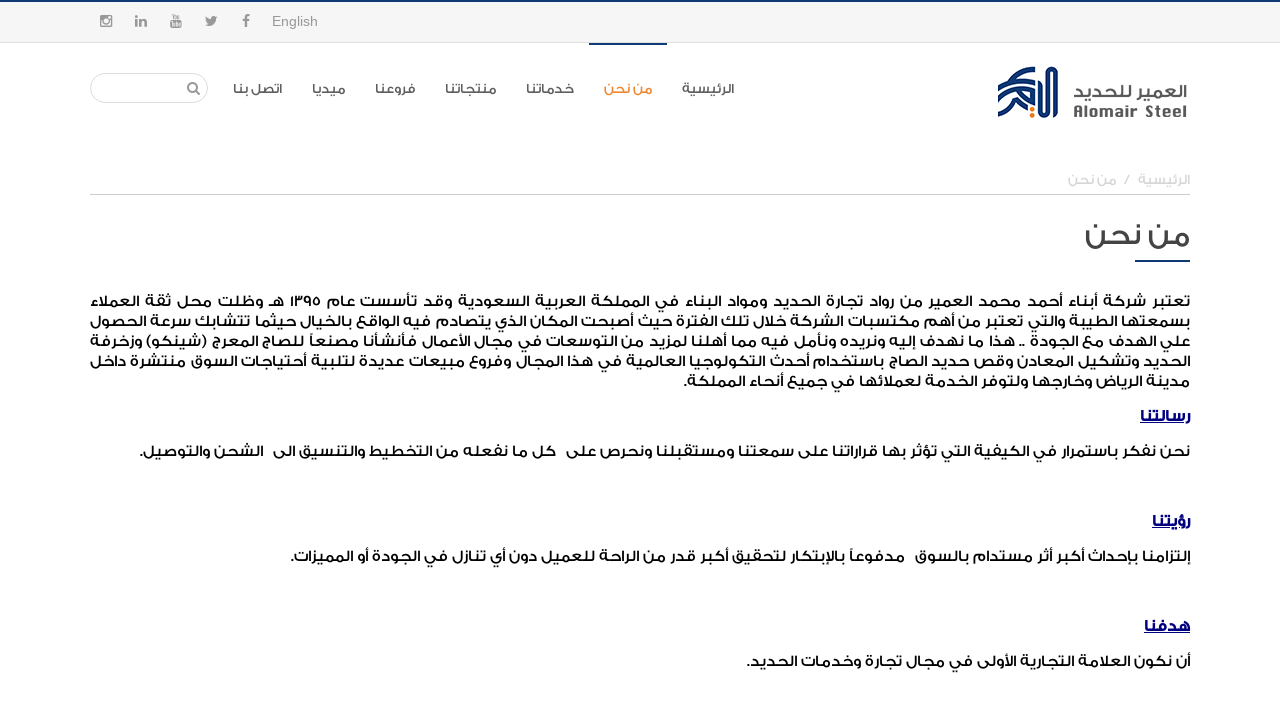

--- FILE ---
content_type: text/html; charset=UTF-8
request_url: http://alomair.com.sa/about-us
body_size: 25176
content:
 <!DOCTYPE HTML>
<html dir="rtl" lang="ar"   class="no-js">
<head>
<meta http-equiv="Content-Type" content="text/html; charset=utf-8" />
<title> &raquo; من نحن العمير للحديد</title>
<meta name="viewport" content="width=device-width, initial-scale=1">
<meta http-equiv="X-UA-Compatible" content="IE=edge">
<link rel="stylesheet" type="text/css" href="http://alomair.com.sa/wp-content/themes/alomair/css/normalize.css">
<link rel="shortcut icon" type="image/x-icon" href="http://alomair.com.sa/wp-content/themes/alomair/images/favicon.ico">

<link rel="stylesheet" type="text/css" href="http://alomair.com.sa/wp-content/themes/alomair/css/uikit-rtl.css">
<link rel="stylesheet" type="text/css" href="http://alomair.com.sa/wp-content/themes/alomair/owl.carousel.2/owl.carousel.css">
<link rel="stylesheet" type="text/css" href="http://alomair.com.sa/wp-content/themes/alomair/css/components/slidenav.min.css">
<link rel="stylesheet" type="text/css" href="http://alomair.com.sa/wp-content/themes/alomair/css/style-ar.css">
<link rel="stylesheet" type="text/css" href="http://alomair.com.sa/wp-content/themes/alomair/css/animate.css">

  

<!-- Scripts -->
<script src="http://alomair.com.sa/wp-content/themes/alomair/js/jquery-1.9.1.min.js"></script>
<script src="http://alomair.com.sa/wp-content/themes/alomair/owl.carousel.2/owl.carousel.min.js"></script>
<script src="http://alomair.com.sa/wp-content/themes/alomair/js/uikit.min.js"></script>
 
<script src="http://alomair.com.sa/wp-content/themes/alomair/js/home-script.js"></script>
  

<meta name='robots' content='max-image-preview:large' />
<link rel="alternate" type="application/rss+xml" title="العمير للحديد &laquo; من نحن خلاصة التعليقات" href="http://alomair.com.sa/about-us/feed" />
<script type="text/javascript">
/* <![CDATA[ */
window._wpemojiSettings = {"baseUrl":"https:\/\/s.w.org\/images\/core\/emoji\/15.0.3\/72x72\/","ext":".png","svgUrl":"https:\/\/s.w.org\/images\/core\/emoji\/15.0.3\/svg\/","svgExt":".svg","source":{"concatemoji":"http:\/\/alomair.com.sa\/wp-includes\/js\/wp-emoji-release.min.js?ver=6.5.5"}};
/*! This file is auto-generated */
!function(i,n){var o,s,e;function c(e){try{var t={supportTests:e,timestamp:(new Date).valueOf()};sessionStorage.setItem(o,JSON.stringify(t))}catch(e){}}function p(e,t,n){e.clearRect(0,0,e.canvas.width,e.canvas.height),e.fillText(t,0,0);var t=new Uint32Array(e.getImageData(0,0,e.canvas.width,e.canvas.height).data),r=(e.clearRect(0,0,e.canvas.width,e.canvas.height),e.fillText(n,0,0),new Uint32Array(e.getImageData(0,0,e.canvas.width,e.canvas.height).data));return t.every(function(e,t){return e===r[t]})}function u(e,t,n){switch(t){case"flag":return n(e,"\ud83c\udff3\ufe0f\u200d\u26a7\ufe0f","\ud83c\udff3\ufe0f\u200b\u26a7\ufe0f")?!1:!n(e,"\ud83c\uddfa\ud83c\uddf3","\ud83c\uddfa\u200b\ud83c\uddf3")&&!n(e,"\ud83c\udff4\udb40\udc67\udb40\udc62\udb40\udc65\udb40\udc6e\udb40\udc67\udb40\udc7f","\ud83c\udff4\u200b\udb40\udc67\u200b\udb40\udc62\u200b\udb40\udc65\u200b\udb40\udc6e\u200b\udb40\udc67\u200b\udb40\udc7f");case"emoji":return!n(e,"\ud83d\udc26\u200d\u2b1b","\ud83d\udc26\u200b\u2b1b")}return!1}function f(e,t,n){var r="undefined"!=typeof WorkerGlobalScope&&self instanceof WorkerGlobalScope?new OffscreenCanvas(300,150):i.createElement("canvas"),a=r.getContext("2d",{willReadFrequently:!0}),o=(a.textBaseline="top",a.font="600 32px Arial",{});return e.forEach(function(e){o[e]=t(a,e,n)}),o}function t(e){var t=i.createElement("script");t.src=e,t.defer=!0,i.head.appendChild(t)}"undefined"!=typeof Promise&&(o="wpEmojiSettingsSupports",s=["flag","emoji"],n.supports={everything:!0,everythingExceptFlag:!0},e=new Promise(function(e){i.addEventListener("DOMContentLoaded",e,{once:!0})}),new Promise(function(t){var n=function(){try{var e=JSON.parse(sessionStorage.getItem(o));if("object"==typeof e&&"number"==typeof e.timestamp&&(new Date).valueOf()<e.timestamp+604800&&"object"==typeof e.supportTests)return e.supportTests}catch(e){}return null}();if(!n){if("undefined"!=typeof Worker&&"undefined"!=typeof OffscreenCanvas&&"undefined"!=typeof URL&&URL.createObjectURL&&"undefined"!=typeof Blob)try{var e="postMessage("+f.toString()+"("+[JSON.stringify(s),u.toString(),p.toString()].join(",")+"));",r=new Blob([e],{type:"text/javascript"}),a=new Worker(URL.createObjectURL(r),{name:"wpTestEmojiSupports"});return void(a.onmessage=function(e){c(n=e.data),a.terminate(),t(n)})}catch(e){}c(n=f(s,u,p))}t(n)}).then(function(e){for(var t in e)n.supports[t]=e[t],n.supports.everything=n.supports.everything&&n.supports[t],"flag"!==t&&(n.supports.everythingExceptFlag=n.supports.everythingExceptFlag&&n.supports[t]);n.supports.everythingExceptFlag=n.supports.everythingExceptFlag&&!n.supports.flag,n.DOMReady=!1,n.readyCallback=function(){n.DOMReady=!0}}).then(function(){return e}).then(function(){var e;n.supports.everything||(n.readyCallback(),(e=n.source||{}).concatemoji?t(e.concatemoji):e.wpemoji&&e.twemoji&&(t(e.twemoji),t(e.wpemoji)))}))}((window,document),window._wpemojiSettings);
/* ]]> */
</script>
<style id='wp-emoji-styles-inline-css' type='text/css'>

	img.wp-smiley, img.emoji {
		display: inline !important;
		border: none !important;
		box-shadow: none !important;
		height: 1em !important;
		width: 1em !important;
		margin: 0 0.07em !important;
		vertical-align: -0.1em !important;
		background: none !important;
		padding: 0 !important;
	}
</style>
<link rel='stylesheet' id='wp-block-library-rtl-css' href='http://alomair.com.sa/wp-includes/css/dist/block-library/style-rtl.min.css?ver=6.5.5' type='text/css' media='all' />
<style id='classic-theme-styles-inline-css' type='text/css'>
/*! This file is auto-generated */
.wp-block-button__link{color:#fff;background-color:#32373c;border-radius:9999px;box-shadow:none;text-decoration:none;padding:calc(.667em + 2px) calc(1.333em + 2px);font-size:1.125em}.wp-block-file__button{background:#32373c;color:#fff;text-decoration:none}
</style>
<style id='global-styles-inline-css' type='text/css'>
body{--wp--preset--color--black: #000000;--wp--preset--color--cyan-bluish-gray: #abb8c3;--wp--preset--color--white: #ffffff;--wp--preset--color--pale-pink: #f78da7;--wp--preset--color--vivid-red: #cf2e2e;--wp--preset--color--luminous-vivid-orange: #ff6900;--wp--preset--color--luminous-vivid-amber: #fcb900;--wp--preset--color--light-green-cyan: #7bdcb5;--wp--preset--color--vivid-green-cyan: #00d084;--wp--preset--color--pale-cyan-blue: #8ed1fc;--wp--preset--color--vivid-cyan-blue: #0693e3;--wp--preset--color--vivid-purple: #9b51e0;--wp--preset--gradient--vivid-cyan-blue-to-vivid-purple: linear-gradient(135deg,rgba(6,147,227,1) 0%,rgb(155,81,224) 100%);--wp--preset--gradient--light-green-cyan-to-vivid-green-cyan: linear-gradient(135deg,rgb(122,220,180) 0%,rgb(0,208,130) 100%);--wp--preset--gradient--luminous-vivid-amber-to-luminous-vivid-orange: linear-gradient(135deg,rgba(252,185,0,1) 0%,rgba(255,105,0,1) 100%);--wp--preset--gradient--luminous-vivid-orange-to-vivid-red: linear-gradient(135deg,rgba(255,105,0,1) 0%,rgb(207,46,46) 100%);--wp--preset--gradient--very-light-gray-to-cyan-bluish-gray: linear-gradient(135deg,rgb(238,238,238) 0%,rgb(169,184,195) 100%);--wp--preset--gradient--cool-to-warm-spectrum: linear-gradient(135deg,rgb(74,234,220) 0%,rgb(151,120,209) 20%,rgb(207,42,186) 40%,rgb(238,44,130) 60%,rgb(251,105,98) 80%,rgb(254,248,76) 100%);--wp--preset--gradient--blush-light-purple: linear-gradient(135deg,rgb(255,206,236) 0%,rgb(152,150,240) 100%);--wp--preset--gradient--blush-bordeaux: linear-gradient(135deg,rgb(254,205,165) 0%,rgb(254,45,45) 50%,rgb(107,0,62) 100%);--wp--preset--gradient--luminous-dusk: linear-gradient(135deg,rgb(255,203,112) 0%,rgb(199,81,192) 50%,rgb(65,88,208) 100%);--wp--preset--gradient--pale-ocean: linear-gradient(135deg,rgb(255,245,203) 0%,rgb(182,227,212) 50%,rgb(51,167,181) 100%);--wp--preset--gradient--electric-grass: linear-gradient(135deg,rgb(202,248,128) 0%,rgb(113,206,126) 100%);--wp--preset--gradient--midnight: linear-gradient(135deg,rgb(2,3,129) 0%,rgb(40,116,252) 100%);--wp--preset--font-size--small: 13px;--wp--preset--font-size--medium: 20px;--wp--preset--font-size--large: 36px;--wp--preset--font-size--x-large: 42px;--wp--preset--spacing--20: 0.44rem;--wp--preset--spacing--30: 0.67rem;--wp--preset--spacing--40: 1rem;--wp--preset--spacing--50: 1.5rem;--wp--preset--spacing--60: 2.25rem;--wp--preset--spacing--70: 3.38rem;--wp--preset--spacing--80: 5.06rem;--wp--preset--shadow--natural: 6px 6px 9px rgba(0, 0, 0, 0.2);--wp--preset--shadow--deep: 12px 12px 50px rgba(0, 0, 0, 0.4);--wp--preset--shadow--sharp: 6px 6px 0px rgba(0, 0, 0, 0.2);--wp--preset--shadow--outlined: 6px 6px 0px -3px rgba(255, 255, 255, 1), 6px 6px rgba(0, 0, 0, 1);--wp--preset--shadow--crisp: 6px 6px 0px rgba(0, 0, 0, 1);}:where(.is-layout-flex){gap: 0.5em;}:where(.is-layout-grid){gap: 0.5em;}body .is-layout-flex{display: flex;}body .is-layout-flex{flex-wrap: wrap;align-items: center;}body .is-layout-flex > *{margin: 0;}body .is-layout-grid{display: grid;}body .is-layout-grid > *{margin: 0;}:where(.wp-block-columns.is-layout-flex){gap: 2em;}:where(.wp-block-columns.is-layout-grid){gap: 2em;}:where(.wp-block-post-template.is-layout-flex){gap: 1.25em;}:where(.wp-block-post-template.is-layout-grid){gap: 1.25em;}.has-black-color{color: var(--wp--preset--color--black) !important;}.has-cyan-bluish-gray-color{color: var(--wp--preset--color--cyan-bluish-gray) !important;}.has-white-color{color: var(--wp--preset--color--white) !important;}.has-pale-pink-color{color: var(--wp--preset--color--pale-pink) !important;}.has-vivid-red-color{color: var(--wp--preset--color--vivid-red) !important;}.has-luminous-vivid-orange-color{color: var(--wp--preset--color--luminous-vivid-orange) !important;}.has-luminous-vivid-amber-color{color: var(--wp--preset--color--luminous-vivid-amber) !important;}.has-light-green-cyan-color{color: var(--wp--preset--color--light-green-cyan) !important;}.has-vivid-green-cyan-color{color: var(--wp--preset--color--vivid-green-cyan) !important;}.has-pale-cyan-blue-color{color: var(--wp--preset--color--pale-cyan-blue) !important;}.has-vivid-cyan-blue-color{color: var(--wp--preset--color--vivid-cyan-blue) !important;}.has-vivid-purple-color{color: var(--wp--preset--color--vivid-purple) !important;}.has-black-background-color{background-color: var(--wp--preset--color--black) !important;}.has-cyan-bluish-gray-background-color{background-color: var(--wp--preset--color--cyan-bluish-gray) !important;}.has-white-background-color{background-color: var(--wp--preset--color--white) !important;}.has-pale-pink-background-color{background-color: var(--wp--preset--color--pale-pink) !important;}.has-vivid-red-background-color{background-color: var(--wp--preset--color--vivid-red) !important;}.has-luminous-vivid-orange-background-color{background-color: var(--wp--preset--color--luminous-vivid-orange) !important;}.has-luminous-vivid-amber-background-color{background-color: var(--wp--preset--color--luminous-vivid-amber) !important;}.has-light-green-cyan-background-color{background-color: var(--wp--preset--color--light-green-cyan) !important;}.has-vivid-green-cyan-background-color{background-color: var(--wp--preset--color--vivid-green-cyan) !important;}.has-pale-cyan-blue-background-color{background-color: var(--wp--preset--color--pale-cyan-blue) !important;}.has-vivid-cyan-blue-background-color{background-color: var(--wp--preset--color--vivid-cyan-blue) !important;}.has-vivid-purple-background-color{background-color: var(--wp--preset--color--vivid-purple) !important;}.has-black-border-color{border-color: var(--wp--preset--color--black) !important;}.has-cyan-bluish-gray-border-color{border-color: var(--wp--preset--color--cyan-bluish-gray) !important;}.has-white-border-color{border-color: var(--wp--preset--color--white) !important;}.has-pale-pink-border-color{border-color: var(--wp--preset--color--pale-pink) !important;}.has-vivid-red-border-color{border-color: var(--wp--preset--color--vivid-red) !important;}.has-luminous-vivid-orange-border-color{border-color: var(--wp--preset--color--luminous-vivid-orange) !important;}.has-luminous-vivid-amber-border-color{border-color: var(--wp--preset--color--luminous-vivid-amber) !important;}.has-light-green-cyan-border-color{border-color: var(--wp--preset--color--light-green-cyan) !important;}.has-vivid-green-cyan-border-color{border-color: var(--wp--preset--color--vivid-green-cyan) !important;}.has-pale-cyan-blue-border-color{border-color: var(--wp--preset--color--pale-cyan-blue) !important;}.has-vivid-cyan-blue-border-color{border-color: var(--wp--preset--color--vivid-cyan-blue) !important;}.has-vivid-purple-border-color{border-color: var(--wp--preset--color--vivid-purple) !important;}.has-vivid-cyan-blue-to-vivid-purple-gradient-background{background: var(--wp--preset--gradient--vivid-cyan-blue-to-vivid-purple) !important;}.has-light-green-cyan-to-vivid-green-cyan-gradient-background{background: var(--wp--preset--gradient--light-green-cyan-to-vivid-green-cyan) !important;}.has-luminous-vivid-amber-to-luminous-vivid-orange-gradient-background{background: var(--wp--preset--gradient--luminous-vivid-amber-to-luminous-vivid-orange) !important;}.has-luminous-vivid-orange-to-vivid-red-gradient-background{background: var(--wp--preset--gradient--luminous-vivid-orange-to-vivid-red) !important;}.has-very-light-gray-to-cyan-bluish-gray-gradient-background{background: var(--wp--preset--gradient--very-light-gray-to-cyan-bluish-gray) !important;}.has-cool-to-warm-spectrum-gradient-background{background: var(--wp--preset--gradient--cool-to-warm-spectrum) !important;}.has-blush-light-purple-gradient-background{background: var(--wp--preset--gradient--blush-light-purple) !important;}.has-blush-bordeaux-gradient-background{background: var(--wp--preset--gradient--blush-bordeaux) !important;}.has-luminous-dusk-gradient-background{background: var(--wp--preset--gradient--luminous-dusk) !important;}.has-pale-ocean-gradient-background{background: var(--wp--preset--gradient--pale-ocean) !important;}.has-electric-grass-gradient-background{background: var(--wp--preset--gradient--electric-grass) !important;}.has-midnight-gradient-background{background: var(--wp--preset--gradient--midnight) !important;}.has-small-font-size{font-size: var(--wp--preset--font-size--small) !important;}.has-medium-font-size{font-size: var(--wp--preset--font-size--medium) !important;}.has-large-font-size{font-size: var(--wp--preset--font-size--large) !important;}.has-x-large-font-size{font-size: var(--wp--preset--font-size--x-large) !important;}
.wp-block-navigation a:where(:not(.wp-element-button)){color: inherit;}
:where(.wp-block-post-template.is-layout-flex){gap: 1.25em;}:where(.wp-block-post-template.is-layout-grid){gap: 1.25em;}
:where(.wp-block-columns.is-layout-flex){gap: 2em;}:where(.wp-block-columns.is-layout-grid){gap: 2em;}
.wp-block-pullquote{font-size: 1.5em;line-height: 1.6;}
</style>
<link rel="https://api.w.org/" href="http://alomair.com.sa/wp-json/" /><link rel="alternate" type="application/json" href="http://alomair.com.sa/wp-json/wp/v2/pages/2" /><link rel="EditURI" type="application/rsd+xml" title="RSD" href="http://alomair.com.sa/xmlrpc.php?rsd" />
<meta name="generator" content="WordPress 6.5.5" />
<link rel="canonical" href="http://alomair.com.sa/about-us" />
<link rel='shortlink' href='http://alomair.com.sa/?p=2' />
<link rel="alternate" type="application/json+oembed" href="http://alomair.com.sa/wp-json/oembed/1.0/embed?url=http%3A%2F%2Falomair.com.sa%2Fabout-us" />
<link rel="alternate" type="text/xml+oembed" href="http://alomair.com.sa/wp-json/oembed/1.0/embed?url=http%3A%2F%2Falomair.com.sa%2Fabout-us&#038;format=xml" />
</head>

<body>
        
  
  <div class="header">
    <div class="tophd">
      <div class="uk-container uk-container-center">
      
        <div class="share uk-float-right">
           
          <a href="https://www.facebook.com/alomairgroup.alomair?fref=ts" class="facebook" target="_blank"><i class="uk-icon-facebook"></i></a>           <a href="#" class="twitter" target="_blank"><i class="uk-icon-twitter"></i></a>           <a href="#" class="youtube" target="_blank"><i class="uk-icon-youtube"></i></a>           <a href="#" class="linkedin" target="_blank"><i class="uk-icon-linkedin"></i></a>           <a href="#" class="instgram" target="_blank"><i class="uk-icon-instagram"></i></a>           
        </div>
        
      <a href="?lang=en" class="uk-float-right lang"> English</a>
      
      <div class="uk-clearfix"></div>
    </div>
  </div>

    <div class="logohd">

    <div class="uk-container uk-container-center">

      <a class="logo uk-float-left">
        <img src="http://alomair.com.sa/wp-content/themes/alomair/images/logo.png">
      </a>

      <div class="nav uk-float-right">
        <ul id="menu-header-ar" class="menu"><li id="menu-item-22" class="menu-item menu-item-type-custom menu-item-object-custom menu-item-home menu-item-22"><a href="http://alomair.com.sa/">الرئيسية</a></li>
<li id="menu-item-26" class="menu-item menu-item-type-post_type menu-item-object-page current-menu-item page_item page-item-2 current_page_item menu-item-26"><a href="http://alomair.com.sa/about-us" aria-current="page">من نحن</a></li>
<li id="menu-item-30" class="menu-item menu-item-type-custom menu-item-object-custom menu-item-30"><a href="http://alomair.com.sa/services">خدماتنا</a></li>
<li id="menu-item-31" class="menu-item menu-item-type-custom menu-item-object-custom menu-item-31"><a href="http://alomair.com.sa/products">منتجاتنا</a></li>
<li id="menu-item-34" class="menu-item menu-item-type-post_type menu-item-object-page menu-item-34"><a href="http://alomair.com.sa/branches">فروعنا</a></li>
<li id="menu-item-88" class="menu-item menu-item-type-custom menu-item-object-custom menu-item-has-children menu-item-88"><a href="#">ميديا</a>
<ul class="sub-menu">
	<li id="menu-item-89" class="menu-item menu-item-type-custom menu-item-object-custom menu-item-89"><a href="http://alomair.com.sa/gallery">معرض الصور</a></li>
	<li id="menu-item-90" class="menu-item menu-item-type-custom menu-item-object-custom menu-item-90"><a href="http://alomair.com.sa/video">الفيديو</a></li>
	<li id="menu-item-91" class="menu-item menu-item-type-taxonomy menu-item-object-category menu-item-91"><a href="http://alomair.com.sa/category/news">الاخبار</a></li>
</ul>
</li>
<li id="menu-item-414" class="menu-item menu-item-type-post_type menu-item-object-page menu-item-414"><a href="http://alomair.com.sa/%d8%a7%d8%aa%d8%b5%d9%84-%d8%a8%d9%86%d8%a7">اتصل بنا</a></li>
</ul>
        <div class="search">
          <form method="get" action="http://alomair.com.sa" id="serchform" class="uk-form">
            <div class="uk-form-icon">
              <i class="uk-icon-search"></i>
              <input type="text" name="s">
          </div>
          </form>
        </div>

      </div>

    </div>
  </div>
</div>  
    <div class="uk-container uk-container-center uk-clearfix">
 
  
          <ul class="uk-breadcrumb">
            <li><a href="http://alomair.com.sa">الرئيسية</a></li>
            
            <li class="uk-active"><span>من نحن</span></li>
          </ul>

        
          <h2 class="section_title uk-text-left">من نحن <span></span></h2>
        
            <div class="post-img">
              
                            </div>
            <div class="pdetails">
            <p style="text-align: justify;"><span style="color: #000000;">تعتبر شركة أبناء أحمد محمد العمير من رواد تجارة الحديد ومواد البناء في المملكة العربية السعودية وقد تأسست عام 1395 هـ وظلت محل ثقة العملاء بسمعتها الطيبة والتي تعتبر من أهم مكتسبات الشركة خلال تلك الفترة حيث أصبحت المكان الذي يتصادم فيه الواقع بالخيال حيثما تتشابك سرعة الحصول علي الهدف مع الجودة .. هذا ما نهدف إليه ونريده ونأمل فيه مما أهلنا لمزيد من التوسعات في مجال الأعمال فأنشأنا مصنعاً للصاج المعرج (شينكو) وزخرفة الحديد وتشكيل المعادن وقص حديد الصاج باستخدام أحدث التكولوجيا العالمية في هذا المجال وفروع مبيعات عديدة لتلبية أحتياجات السوق منتشرة داخل مدينة الرياض وخارجها ولتوفر الخدمة لعملائها في جميع أنحاء المملكة.</span></p>
<p style="text-align: justify;">
<p style="text-align: justify;"><span style="color: #000080;"><strong><span style="text-decoration: underline;">رسالتنا</span></strong></span></p>
<p style="text-align: justify;"><span style="color: #000000;">نحن نفكر باستمرار في الكيفية التي تؤثر بها قراراتنا على سمعتنا ومستقبلنا ونحرص على كل ما نفعله من التخطيط والتنسيق الى الشحن والتوصيل.</span></p>
<p style="text-align: justify;"><span style="color: #000000;"> </span></p>
<p style="text-align: justify;"><span style="text-decoration: underline; color: #000080;"><strong>رؤيتنا</strong></span></p>
<p style="text-align: justify;"><span style="color: #000000;">إلتزامنا بإحداث أكبر أثر مستدام بالسوق مدفوعاً بالإبتكار لتحقيق أكبر قدر من الراحة للعميل دون أي تنازل في الجودة أو المميزات.</span></p>
<p style="text-align: justify;"><span style="color: #000000;"> </span></p>
<p style="text-align: justify;"><span style="color: #000080;"><strong><span style="text-decoration: underline;">هدفنا</span></strong></span></p>
<p style="text-align: justify;"><span style="color: #000000;">أن نكون العلامة التجارية الأولى في مجال تجارة وخدمات الحديد.</span></p>
<p style="text-align: justify;"><span style="color: #000000;"> </span></p>
<p style="text-align: justify;"><span style="text-decoration: underline; color: #000080;"><strong>قيمنا</strong></span></p>
<p style="text-align: justify;"><span style="color: #000000;">تتألق قيمنا خلال كل ما نقوم به ..</span></p>
<p style="text-align: justify;"><span style="color: #000000;">عمل ذو كفاءة مميزة .. سيزيد ..</span></p>
<p style="text-align: justify;"><span style="color: #000000;">جودة عالية .. ستبقي ..</span></p>
<p style="text-align: justify;"><span style="color: #000000;">عميل راضٍ .. سيعود ..</span></p>
<p style="text-align: justify;"><span style="color: #000000;">فريق واحد .. سيتحدي المهمة ..</span></p>
<p style="text-align: justify;">
<p><span style="text-decoration: underline; color: #000080;"><span style="text-decoration: underline;"><strong>كيف نفكر</strong><strong> </strong></span></span></p>
<p>ستتعرف علينا من خلال الرؤية والفلسفة التي تدخل في كل ما نقوم به.</p>
<p style="text-align: justify;"><span style="color: #000000;"> </span></p>
<p style="text-align: justify;"><span style="color: #000080;"><span style="text-decoration: underline;"><strong>شارك أفكارك</strong></span><strong> </strong></span></p>
<p style="text-align: justify;"><span style="color: #000000;">ماهو شعورك حيال ما نقوم به اليوم .. لديك الكثير من الطرق السهلة لتخبرنا عن مدى رضاك عن أدائنا لخدمتك .. قم بإرسال تعليقاتك على موقعنا أو حساباتنا علي Facebook و Tweeter .. وانضم للمناقشات .. ونحن نتطلع إلى رسائلك وتعليقاتك..</span></p>
<p style="text-align: justify;"><span style="color: #000000;"> </span></p>
<p style="text-align: justify;">
            </div>
             
    </div>
       
 
<div class="footer">
    <div class="uk-container uk-container-center">

        <div class="footer-menu uk-float-right">
            <ul id="menu-footer-ar" class="menu"><li id="menu-item-44" class="menu-item menu-item-type-post_type menu-item-object-page current-menu-item page_item page-item-2 current_page_item menu-item-44"><a href="http://alomair.com.sa/about-us" aria-current="page">من نحن</a></li>
<li id="menu-item-46" class="menu-item menu-item-type-post_type menu-item-object-page menu-item-46"><a href="http://alomair.com.sa/employment">التوظيف</a></li>
<li id="menu-item-45" class="menu-item menu-item-type-post_type menu-item-object-page menu-item-45"><a href="http://alomair.com.sa/contact-us">اتصل بنا</a></li>
</ul>        </div>

        <div class="copy uk-float-left">
            © جميع الحقوق محفوظة لـ العمير للحديد  2026        </div>

    </div>
</div>

</body>
</html>


--- FILE ---
content_type: text/css
request_url: http://alomair.com.sa/wp-content/themes/alomair/css/style-ar.css
body_size: 10534
content:
/* CSS Document */

@font-face {
    font-family: 'f_bold';
    src: url('../fonts/GESSTwoBold-Bold.eot');
    src: url('../fonts/GESSTwoBold-Bold.eot?#iefix') format('embedded-opentype'),
          url('../fonts/GESSTwoBold-Bold.woff') format('woff'),
         url('../fonts/GESSTwoBold-Bold.ttf') format('truetype'),
         url('../fonts/GESSTwoBold-Bold.svg#GESSTwoBold-Bold') format('svg');
    font-weight: normal;
    font-style: normal;
}

@font-face {
    font-family: 'f_extra_light';
    src: url('../fonts/GESSTwoMedium-Medium.eot');
    src: url('../fonts/GESSTwoMedium-Medium.eot?#iefix') format('embedded-opentype'),
          url('../fonts/GESSTwoMedium-Medium.woff') format('woff'),
         url('../fonts/GESSTwoMedium-Medium.ttf') format('truetype'),
         url('../fonts/GESSTwoMedium-Medium.svg#GESSTwoMedium-Medium') format('svg');
    font-weight: normal;
    font-style: normal;
}


img, a, li, button , .line span , .line ,.services li h3  {
	-webkit-transition: all 250ms ease-in-out;
	-moz-transition: all 250ms ease-in-out;
	-ms-transition: all 250ms ease-in-out;
	-o-transition: all 250ms ease-in-out;
	transition: all 250ms ease-in-out;
}

body {
	margin: 0px;
	padding: 0px;
	font-family: 'f_extra_light', Tahoma, Geneva, sans-serif;
	font-size: 14px;
	line-height: normal;
	background: #ffffff;
 	height: 100%;
    width: 100%;
}

a:link, a:visited {
	text-decoration: none;
	outline: none;
	 
}

img {
	border: none;
	outline: 0px;
}

*:focus {
	outline: none;
}

a:hover {
	 
}

h1, h2, h3, h4, h5, h6 {
	font-family: "f_bold", Tahoma, Geneva, sans-serif;
	vertical-align: middle;
	 
}

p {
	 
	line-height: normal;
	padding: 0px;
	margin: 0px;
	vertical-align: middle;
	 
}

ul {
	list-style: none;
	padding: 0px;
	margin: 0px;
}
.relative{
    position: relative;
}

.uk-container{
    max-width: 1170px;
}
.header{
    width: 100%; 
}
.tophd{
    background: #f6f6f6;
    border-top: 2px solid #0f3a74;
    line-height: 40px;
    border-bottom: 1px solid #e1e1e1;
}

.share{}
.share a{ 
    color: #999;
    display: inline-block;
    width: 32px;
    height: 32px;
    line-height: 32px;
    text-align: center;
    border-radius: 2px;
    -moz-border-radius: 2px;
    -webkit-border-radius: 2px;
}
.share a:last-child{
    padding-right: 0px;
}

.share a.facebook:hover{
    background: #305c99;
    color: #fff;
}
.share a.twitter:hover{
    background: #00cdff;
    color: #fff;
}
.share a.instgram:hover{
    background: #9E6F4F;
    color: #fff;
}
.share a.youtube:hover{
    background: #d24228;
    color: #fff;
}

.share a.linkedin:hover{
    background: #1487BF;
    color: #fff;
}
 
.lang{
    color: #999;
    margin-left: 10px;
}
.lang:hover{
    color: #111;
     
}
.logo{
    margin-top: 20px;
    margin-bottom: 20px;
    position: relative;
    z-index: 2;
} 

.slider .owl-item{
    opacity: .1;
}

.slider .owl-item img{
    width: 100%;
    max-height: 450px;

 }


.slider .owl-item.active{
    opacity: 1;
}

.slider .owl-prev{
    position: absolute;
    top:60%;
    left: 0px;
     
}
.slider .owl-next{
    position: absolute;
    top:60%;
    right: 0px;
    
    
}
.slider .owl-next a , .slider .owl-prev a {
 color: #fff !important;
 background: rgba(51,51,51,.8);
}
.slider .owl-next a:hover , .slider .owl-prev a:hover {
 color: #fff !important;
 background: rgba(51,51,51,1);
}


.nav ul{
    float: right;
}
.nav ul li{
    float: right;
    line-height: 88px;
    border-top: 2px solid transparent;
}

.nav ul li:hover , .nav ul li.current-menu-item{
    border-top: 2px solid #0f3a74;
}

.nav ul li a{
    display: block;
    padding: 0 15px;
    color: #5f5f5f;

}

.nav ul li:hover a, .nav ul li.current-menu-item a{
    color: #ef872f
}
.search{
    float: left;
    margin-top: 30px;
    margin-right: 10px;
}

.uk-form-icon input{
    border-radius: 15px !important;
    -moz-border-radius: 15px !important;
    -webkit-border-radius: 15px !important;
}

.vision{
    padding: 48px 0;
}
.section_title{
    font-family: "f_extra_light" !important;
    font-size: 30px;
    text-align: center;
}

.section_meta{
    font-family: "f_extra_light" !important;
    font-size: 16px;
    text-align: center;
}

.vis-sp{
    height: 90px;
    width: 100%;
    background: url(../images/about-bg.png) center top repeat-x;
    margin-top: 48px;
}

.welcome{

}
.section_title span{
    display: block;
    width: 55px;
    border-bottom: 2px solid #0f3a74;
    margin-top: 10px;
}

.welcome-det{
    text-align: justify;
    color: #9f9f9f !important;
}

.welcome-det p{
    margin-top: 15px;
    line-height: 22px;
}

.welcome-det strong{
   font-family: "f_bold";
}

.readmore{
    margin-top: 40px;
}
.readmore a{
    display: inline-block;
    background: #0f3a74;
    color: #fff;
    font-family: "f_extra_light";
    border-radius: 5px;
    -moz-border-radius: 5px;
    -webkit-border-radius: 5px;
    padding: 0 20px;
    line-height: 40px;
}
.readmore a:hover{
    background: #082c5d;
}

#products{
    background: #f7f7f7;
    padding: 48px 0;
    margin-top: 48px;
}

.prod_items{
    margin-top: 25px;
}
.prod_items .item{
    position: relative;
}
.item_in{
   position: relative;
   display: block;
   width: 100%;
   height: 100%;
}

.prod_items .item h2{
    position: absolute;
    left: 0px;
    bottom: 20px;

    background: rgba(15,58,116,.9);
    width: 70%;
    font-family: "f_extra_light";
    font-size: 15px;
    margin: 0px;

    -webkit-transition: all 350ms ease-in-out;
    -moz-transition: all 350ms ease-in-out;
    -ms-transition: all 350ms ease-in-out;
    -o-transition: all 350ms ease-in-out;
    transition: all 350ms ease-in-out;
}
.prod_items .item h2 a{
   display: block;
   padding: 0 10px;
   line-height: 40px;
   color: #ef872f;

}

.prod_items .item:hover h2{
    
     bottom: 0px;
     width: 100%;
    
}

.readmore2{
    margin-top: 40px;
    width: 100%;
    display: block;
}
 
.readmore2 a{
    display: inline-block;
    padding: 0 20px;
    color: #ef872f;
    border-radius: 5px;
    -moz-border-radius: 5px;
    -webkit-border-radius: 5px;
    line-height: 40px;
    border:1px solid #e1e1e1;
}

.readmore2 a:hover{
    background: #777;
    color: #fff;
}
.footer{
    background: #333333 url(../images/footer-bg.png) center top repeat-x;
    height: 92px;
    border-top: 10px solid #505050;
}

.copy{
    margin-top: 40px;
    color: #868686;
 }

.footer-menu{
    margin-top: 40px;
}

.footer-menu li{
   float: left;
}

.footer-menu li a{
    color: #868686;
    display: block;
    border-right: 1px solid #868686;
    padding: 0 10px;
    line-height: 15px;
}

.footer-menu li:last-child a{
    padding-right: 0px;
    border:none;
}


.uk-breadcrumb{
    margin-top: 30px;
    padding-bottom: 5px;
    border-bottom: 1px solid #ccc;
    color: #d6d6d6;
}
.uk-breadcrumb li , .uk-breadcrumb li a{
     color: #d6d6d6;
}

.post-img{
    text-align: center;
}
.post-img img{
    display: block;
    margin: 20px auto;
    border-radius: 10px;
    -moz-border-radius: 10px;
    -webkit-border-radius: 10px;
    padding: 3px;
    border:1px solid #ccc;
}

.pdetails{
    line-height: 25px;
    font-family: "f_extra_light";
    font-size: 16px;
    margin-top: 30px;
    margin-bottom: 30px;
    min-height: 200px;
}
.pdetails p{
    margin-top: 15px;
}

.post-title{
    color: #444;
}

.more-link{
    display: none;
}

.news{
    margin-top: 40px;
}

.news .item{
    padding: 10px 0;
    border-bottom: 1px dashed #d6d6d6;
}
.news .item h4{
    font-family: "f_extra_light";
    font-weight: bold;
     margin: 0px;
     font-size: 14px;
}
.news .item img{
    margin-right: 10px;
    border-radius: 10px;
    -moz-border-radius: 10px;
    -webkit-border-radius: 10px;
    height: 130px;
    width: 200px;
}
 
.news .item p{
    margin-top: 10px;
    font-size: 13px;
}
.news .item h2{
    margin: 0px;
    font-size: 17px;
}
.news .item h4 a{
    color: #444;
}
.news .item h4 a:hover{
    color: #111;
}
.section_title a{
    color: #444;
}

.parsley-error-list{
    font-size: 12px;
    font-family: tahoma;
}

.branches_items{
    margin-top: 40px;
}
.branches_items .item{
    margin-bottom: 40px;
}
.branches_items .item h4{
    margin: 0px;
}
#locmap h4{
    font-family: "f_extra_light" !important;
    direction: rtl;
}

/***/


.nav ul li{
     
    position:relative;
 }
 
 

 .nav ul li:hover > a,
.nav ul li a:focus 
 {
    background:#f6f6f6;
 }

.nav ul li ul{  
    display:none; 
    position:absolute; 
    right:0px; 
    top:65px; 
    border:none; 
    z-index:111111111; 
    background:#f6f6f6; 
    width:200px; 
    padding:0px !important;
}
.nav ul li ul li{ 
     
    padding:0px !important; 
    margin:0px !important; 
    float:none; 
    height:auto !important; 
    width:100%; 
    height:39px !important; 
    line-height:39px !important; 
    border-top:1px solid #e1e1e1;  
}
.nav ul li ul li a{ 
    display:block !important;   
    margin:0px !important; 
    padding:0 25px !important; 
    text-align:right !important;  
    height:39px !important; 
    line-height:40px !important; 
    color: #5f5f5f !important ;
 
  }
.nav ul li:hover ul { 
    display:block; 
 }
 .nav ul li ul li:hover{
    border-top:1px solid #e1e1e1;  
  }
.nav ul li ul li:hover a{ 
    background:#e1e1e1 !important;
    color: #ef872f !important;
}


.uk-overlay-area:empty:before {
  content: "\f03e";
  }
.uk-overlay-area.video-o:empty:before {
  content: "\f01d" !important;
  }

  .gallery img{
    width: 100%;
  }
  .uk-overlay{
    width: 100%;
  }


  
.gallery-horse{
    margin-top: 30px;
}
.gallery-horse .owl-dots{
    position: absolute;
    bottom: 20px;
    left: 0px;
    width: 100%;
    text-align: center;
}

.gallery-horse .owl-dot{
     width: 22px;
     height: 13px;
     background: rgba(255,255,255,.5);
     display: inline-block;
     margin-left: 3px;
}

.gallery-horse .owl-dot.active{
      
     background: rgba(255,255,255,1);
}
.uk-pagination{
    margin-top: 30px;
}
.uk-pagination>.uk-active>span{
    background: #0F3A75;
}



.news{
    margin: 30px auto;
}
.news .item{
    padding: 10px;
    border-bottom: 1px dashed #ccc;
}

.news .item img{
    float: right;
    margin-left: 10px;
}
.news .item h2{
    margin-top: 0px;

}
.news .item h2 a{
    color: #000;
}

a.readmore{
    padding: 0 10px;
    color: #1E4267;
    line-height: 35px;
    /*margin-top: 30px;*/

}
a.readmore:hover{
    color: #062e58;
 }



.parsley-errors-list{
    color: #f00;
    font-family: tahoma;
    font-size: 12px;
    padding: 0px;
    margin: 0px;

}

--- FILE ---
content_type: application/javascript
request_url: http://alomair.com.sa/wp-content/themes/alomair/js/uikit.min.js
body_size: 44702
content:
/*! UIkit 2.15.0 | http://www.getuikit.com | (c) 2014 YOOtheme | MIT License */
!function(t){if("function"==typeof define&&define.amd&&define("uikit",function(){var i=window.UIkit||t(window,window.jQuery,window.document);return i.load=function(t,e,n,o){var s,a=t.split(","),r=[],l=(o.config&&o.config.uikit&&o.config.uikit.base?o.config.uikit.base:"").replace(/\/+$/g,"");if(!l)throw new Error("Please define base path to UIkit in the requirejs config.");for(s=0;s<a.length;s+=1){var c=a[s].replace(/\./g,"/");r.push(l+"/components/"+c)}e(r,function(){n(i)})},i}),!window.jQuery)throw new Error("UIkit requires jQuery");window&&window.jQuery&&t(window,window.jQuery,window.document)}(function(t,i,e){"use strict";var n={},o=window.UIkit;if(n.version="2.15.0",n._prefix="uk",n.noConflict=function(t){return o&&(window.UIkit=o,i.UIkit=o,i.fn.uk=o.fn),n._prefix=t,n},n.prefix=function(t){return"string"==typeof t?t.replace(/@/g,n._prefix):t},n.$=function(){arguments[0]&&"string"==typeof arguments[0]&&(arguments[0]=n.prefix(arguments[0]));var t,e=i.apply(i,arguments);return e.length?(["find","filter","closest","attr","parent","parents","children","addClass","removeClass","toggleClass","hasClass","is","on","one"].forEach(function(i){var o,s=e[i],a=["find","filter","parent","parents","children","closest"];return e[i]=function(){for(t=0;t<arguments.length;t++)"string"==typeof arguments[t]&&(arguments[t]=n.prefix(arguments[t]));return o=s.apply(this,arguments),a.indexOf(i)>-1?n.$(o):o},e}),e):e},n.$doc=n.$(document),n.$win=n.$(window),n.$html=n.$("html"),n.fn=function(t,e){var o=arguments,s=t.match(/^([a-z\-]+)(?:\.([a-z]+))?/i),a=s[1],r=s[2];return n[a]?this.each(function(){var t=i(this),s=t.data(a);s||t.data(a,s=n[a](this,r?void 0:e)),r&&s[r].apply(s,Array.prototype.slice.call(o,1))}):(i.error("UIkit component ["+a+"] does not exist."),this)},n.support={},n.support.transition=function(){var t=function(){var t,i=e.body||e.documentElement,n={WebkitTransition:"webkitTransitionEnd",MozTransition:"transitionend",OTransition:"oTransitionEnd otransitionend",transition:"transitionend"};for(t in n)if(void 0!==i.style[t])return n[t]}();return t&&{end:t}}(),n.support.animation=function(){var t=function(){var t,i=e.body||e.documentElement,n={WebkitAnimation:"webkitAnimationEnd",MozAnimation:"animationend",OAnimation:"oAnimationEnd oanimationend",animation:"animationend"};for(t in n)if(void 0!==i.style[t])return n[t]}();return t&&{end:t}}(),n.support.requestAnimationFrame=window.requestAnimationFrame||window.webkitRequestAnimationFrame||window.mozRequestAnimationFrame||window.msRequestAnimationFrame||window.oRequestAnimationFrame||function(t){setTimeout(t,1e3/60)},n.support.touch="ontouchstart"in window&&navigator.userAgent.toLowerCase().match(/mobile|tablet/)||t.DocumentTouch&&document instanceof t.DocumentTouch||t.navigator.msPointerEnabled&&t.navigator.msMaxTouchPoints>0||t.navigator.pointerEnabled&&t.navigator.maxTouchPoints>0||!1,n.support.mutationobserver=t.MutationObserver||t.WebKitMutationObserver||null,n.Utils={},n.Utils.str2json=function(t){return t.replace(/([\$\w]+)\s*:/g,function(t,i){return'"'+i+'":'}).replace(/'([^']+)'/g,function(t,i){return'"'+i+'"'})},n.Utils.debounce=function(t,i,e){var n;return function(){var o=this,s=arguments,a=function(){n=null,e||t.apply(o,s)},r=e&&!n;clearTimeout(n),n=setTimeout(a,i),r&&t.apply(o,s)}},n.Utils.removeCssRules=function(t){var i,e,n,o,s,a,r,l,c,h;t&&setTimeout(function(){try{for(h=document.styleSheets,o=0,r=h.length;r>o;o++){for(n=h[o],e=[],n.cssRules=n.cssRules,i=s=0,l=n.cssRules.length;l>s;i=++s)n.cssRules[i].type===CSSRule.STYLE_RULE&&t.test(n.cssRules[i].selectorText)&&e.unshift(i);for(a=0,c=e.length;c>a;a++)n.deleteRule(e[a])}}catch(d){}},0)},n.Utils.isInView=function(t,e){var o=i(t);if(!o.is(":visible"))return!1;var s=n.$win.scrollLeft(),a=n.$win.scrollTop(),r=o.offset(),l=r.left,c=r.top;return e=i.extend({topoffset:0,leftoffset:0},e),c+o.height()>=a&&c-e.topoffset<=a+n.$win.height()&&l+o.width()>=s&&l-e.leftoffset<=s+n.$win.width()?!0:!1},n.Utils.checkDisplay=function(t,e){var o=n.$("[data-@-margin], [data-@-grid-match], [data-@-grid-margin], [data-@-check-display]",t||document);return t&&!o.length&&(o=i(t)),o.trigger("display.uk.check"),e&&("string"!=typeof e&&(e=n.prefix('[class*="@-animation-"]')),o.find(e).each(function(){var t=n.$(this),i=t.attr("class"),e=i.match(/uk\-animation\-(.+)/);t.removeClass(e[0]).width(),t.addClass(e[0])})),o},n.Utils.options=function(t){if(i.isPlainObject(t))return t;var e=t?t.indexOf("{"):-1,o={};if(-1!=e)try{o=JSON.parse(n.Utils.str2json(t.substr(e)))}catch(s){}return o},n.Utils.animate=function(t,e){var o=i.Deferred();return t=n.$(t),e=n.prefix(e),t.css("display","none").addClass(e).one(n.support.animation.end,function(){t.removeClass(e),o.resolve()}).width(),t.css("display",""),o.promise()},n.Utils.uid=function(t){return(t||"id")+(new Date).getTime()+"RAND"+Math.ceil(1e5*Math.random())},n.Utils.template=function(t,i){for(var e,n,o,s,a=t.replace(/\n/g,"\\n").replace(/\{\{\{\s*(.+?)\s*\}\}\}/g,"{{!$1}}").split(/(\{\{\s*(.+?)\s*\}\})/g),r=0,l=[],c=0;r<a.length;){if(e=a[r],e.match(/\{\{\s*(.+?)\s*\}\}/))switch(r+=1,e=a[r],n=e[0],o=e.substring(e.match(/^(\^|\#|\!|\~|\:)/)?1:0),n){case"~":l.push("for(var $i=0;$i<"+o+".length;$i++) { var $item = "+o+"[$i];"),c++;break;case":":l.push("for(var $key in "+o+") { var $val = "+o+"[$key];"),c++;break;case"#":l.push("if("+o+") {"),c++;break;case"^":l.push("if(!"+o+") {"),c++;break;case"/":l.push("}"),c--;break;case"!":l.push("__ret.push("+o+");");break;default:l.push("__ret.push(escape("+o+"));")}else l.push("__ret.push('"+e.replace(/\'/g,"\\'")+"');");r+=1}return s=new Function("$data",["var __ret = [];","try {","with($data){",c?'__ret = ["Not all blocks are closed correctly."]':l.join(""),"};","}catch(e){__ret = [e.message];}",'return __ret.join("").replace(/\\n\\n/g, "\\n");',"function escape(html) { return String(html).replace(/&/g, '&amp;').replace(/\"/g, '&quot;').replace(/</g, '&lt;').replace(/>/g, '&gt;');}"].join("\n")),i?s(i):s},n.Utils.events={},n.Utils.events.click=n.support.touch?"tap":"click",window.UIkit=n,i.UIkit=n,i.fn.uk=n.fn,n.langdirection="rtl"==n.$html.attr("dir")?"right":"left",n.components={},n.component=function(t,e){var o=function(e,s){var a=this;return this.UIkit=n,this.element=e?n.$(e):null,this.options=i.extend(!0,{},this.defaults,s),this.plugins={},this.element&&this.element.data(t,this),this.init(),(this.options.plugins.length?this.options.plugins:Object.keys(o.plugins)).forEach(function(t){o.plugins[t].init&&(o.plugins[t].init(a),a.plugins[t]=!0)}),this.trigger("init.uk.component",[t,this]),this};return o.plugins={},i.extend(!0,o.prototype,{defaults:{plugins:[]},boot:function(){},init:function(){},on:function(t,i,e){return n.$(this.element||this).on(t,i,e)},one:function(t,i,e){return n.$(this.element||this).one(t,i,e)},off:function(t){return n.$(this.element||this).off(t)},trigger:function(t,i){return n.$(this.element||this).trigger(t,i)},find:function(t){return n.$(this.element?this.element:[]).find(t)},proxy:function(t,i){var e=this;i.split(" ").forEach(function(i){e[i]||(e[i]=function(){return t[i].apply(t,arguments)})})},mixin:function(t,i){var e=this;i.split(" ").forEach(function(i){e[i]||(e[i]=t[i].bind(e))})}},e),this.components[t]=o,this[t]=function(){var e,o;if(arguments.length)switch(arguments.length){case 1:"string"==typeof arguments[0]||arguments[0].nodeType||arguments[0]instanceof jQuery?e=i(arguments[0]):o=arguments[0];break;case 2:e=i(arguments[0]),o=arguments[1]}return e&&e.data(t)?e.data(t):new n.components[t](e,o)},n.domready&&n.component.boot(t),o},n.plugin=function(t,i,e){this.components[t].plugins[i]=e},n.component.boot=function(t){n.components[t].prototype&&n.components[t].prototype.boot&&!n.components[t].booted&&(n.components[t].prototype.boot.apply(n,[]),n.components[t].booted=!0)},n.component.bootComponents=function(){for(var t in n.components)n.component.boot(t)},n.domObservers=[],n.domready=!1,n.ready=function(t){n.domObservers.push(t),n.domready&&t(document)},n.on=function(t,i,e){return t&&t.indexOf("ready.uk.dom")>-1&&n.domready&&i.apply(n.$doc),n.$doc.on(t,i,e)},n.one=function(t,i,e){return t&&t.indexOf("ready.uk.dom")>-1&&n.domready?(i.apply(n.$doc),n.$doc):n.$doc.one(t,i,e)},n.trigger=function(t,i){return n.$doc.trigger(t,i)},n.domObserve=function(t,i){n.support.mutationobserver&&(i=i||function(){},n.$(t).each(function(){var t=this,e=n.$(t);if(!e.data("observer"))try{var o=new n.support.mutationobserver(n.Utils.debounce(function(){i.apply(t,[]),e.trigger("changed.uk.dom")},50));o.observe(t,{childList:!0,subtree:!0}),e.data("observer",o)}catch(s){}}))},i(function(){n.$body=n.$("body"),n.ready(function(){n.domObserve("[data-@-observe]")}),n.on("ready.uk.dom",function(){n.domObservers.forEach(function(t){t(document)}),n.domready&&n.Utils.checkDisplay(document)}),n.on("changed.uk.dom",function(t){var i=t.target;n.domObservers.forEach(function(t){t(i)}),n.Utils.checkDisplay(i)}),n.trigger("beforeready.uk.dom"),n.component.bootComponents(),setInterval(function(){var t,i={x:window.pageXOffset,y:window.pageYOffset},e=function(){(i.x!=window.pageXOffset||i.y!=window.pageYOffset)&&(t={x:0,y:0},window.pageXOffset!=i.x&&(t.x=window.pageXOffset>i.x?1:-1),window.pageYOffset!=i.y&&(t.y=window.pageYOffset>i.y?1:-1),i={dir:t,x:window.pageXOffset,y:window.pageYOffset},n.$doc.trigger("scrolling.uk.document",[i]))};return n.support.touch&&n.$html.on("touchmove touchend MSPointerMove MSPointerUp pointermove pointerup",e),(i.x||i.y)&&e(),e}(),15),n.trigger("ready.uk.dom"),n.support.touch&&navigator.userAgent.match(/(iPad|iPhone|iPod)/g)&&n.$win.on("load orientationchange resize",n.Utils.debounce(function(){var t=function(){return i(n.prefix(".@-height-viewport")).css("height",window.innerHeight),t};return t()}(),100)),n.trigger("afterready.uk.dom"),n.domready=!0}),n.$html.addClass(n.support.touch?"@-touch":"@-notouch"),n.support.touch){var s,a=!1,r=".@-overlay, .@-overlay-toggle, .@-caption-toggle, .@-animation-hover, .@-has-hover";n.$html.on("touchstart MSPointerDown pointerdown",r,function(){a&&n.$(".@-hover").removeClass("@-hover"),a=n.$(this).addClass("@-hover")}).on("touchend MSPointerUp pointerup",function(t){s=n.$(t.target).parents(r),a&&a.not(s).removeClass("@-hover")})}return n}),function(t){function i(t,i,e,n){return Math.abs(t-i)>=Math.abs(e-n)?t-i>0?"Left":"Right":e-n>0?"Up":"Down"}function e(){c=null,d.last&&(d.el.trigger("longTap"),d={})}function n(){c&&clearTimeout(c),c=null}function o(){a&&clearTimeout(a),r&&clearTimeout(r),l&&clearTimeout(l),c&&clearTimeout(c),a=r=l=c=null,d={}}function s(t){return t.pointerType==t.MSPOINTER_TYPE_TOUCH&&t.isPrimary}if(!t.fn.swipeLeft){var a,r,l,c,h,d={},u=750;t(function(){var f,p,g,m=0,v=0;"MSGesture"in window&&(h=new MSGesture,h.target=document.body),t(document).on("MSGestureEnd gestureend",function(t){var i=t.originalEvent.velocityX>1?"Right":t.originalEvent.velocityX<-1?"Left":t.originalEvent.velocityY>1?"Down":t.originalEvent.velocityY<-1?"Up":null;i&&(d.el.trigger("swipe"),d.el.trigger("swipe"+i))}).on("touchstart MSPointerDown pointerdown",function(i){("MSPointerDown"!=i.type||s(i.originalEvent))&&(g="MSPointerDown"==i.type||"pointerdown"==i.type?i:i.originalEvent.touches[0],f=Date.now(),p=f-(d.last||f),d.el=t("tagName"in g.target?g.target:g.target.parentNode),a&&clearTimeout(a),d.x1=g.pageX,d.y1=g.pageY,p>0&&250>=p&&(d.isDoubleTap=!0),d.last=f,c=setTimeout(e,u),!h||"MSPointerDown"!=i.type&&"pointerdown"!=i.type&&"touchstart"!=i.type||h.addPointer(i.originalEvent.pointerId))}).on("touchmove MSPointerMove pointermove",function(t){("MSPointerMove"!=t.type||s(t.originalEvent))&&(g="MSPointerMove"==t.type||"pointermove"==t.type?t:t.originalEvent.touches[0],n(),d.x2=g.pageX,d.y2=g.pageY,m+=Math.abs(d.x1-d.x2),v+=Math.abs(d.y1-d.y2))}).on("touchend MSPointerUp pointerup",function(e){("MSPointerUp"!=e.type||s(e.originalEvent))&&(n(),d.x2&&Math.abs(d.x1-d.x2)>30||d.y2&&Math.abs(d.y1-d.y2)>30?l=setTimeout(function(){d.el.trigger("swipe"),d.el.trigger("swipe"+i(d.x1,d.x2,d.y1,d.y2)),d={}},0):"last"in d&&(isNaN(m)||30>m&&30>v?r=setTimeout(function(){var i=t.Event("tap");i.cancelTouch=o,d.el.trigger(i),d.isDoubleTap?(d.el.trigger("doubleTap"),d={}):a=setTimeout(function(){a=null,d.el.trigger("singleTap"),d={}},250)},0):d={},m=v=0))}).on("touchcancel MSPointerCancel",o),t(window).on("scroll",o)}),["swipe","swipeLeft","swipeRight","swipeUp","swipeDown","doubleTap","tap","singleTap","longTap"].forEach(function(i){t.fn[i]=function(e){return t(this).on(i,e)}})}}(jQuery),function(t,i){"use strict";var e=[];i.component("stackMargin",{defaults:{cls:"@-margin-small-top"},boot:function(){i.ready(function(t){i.$("[data-@-margin]",t).each(function(){var t,e=i.$(this);e.data("stackMargin")||(t=i.stackMargin(e,i.Utils.options(e.attr("data-@-margin"))))})})},init:function(){var n=this;this.columns=this.element.children(),this.columns.length&&(i.$win.on("resize orientationchange",function(){var e=function(){n.process()};return t(function(){e(),i.$win.on("load",e)}),i.Utils.debounce(e,20)}()),i.$html.on("changed.uk.dom",function(){n.columns=n.element.children(),n.process()}),this.on("display.uk.check",function(){n.columns=n.element.children(),this.element.is(":visible")&&this.process()}.bind(this)),e.push(this))},process:function(){var t=this;this.revert();var e=!1,n=this.columns.filter(":visible:first"),o=n.length?n.position().top+n.outerHeight()-1:!1;if(o!==!1)return this.columns.each(function(){var n=i.$(this);n.is(":visible")&&(e?n.addClass(t.options.cls):n.position().top>=o&&(e=n.addClass(t.options.cls)))}),this},revert:function(){return this.columns.removeClass(this.options.cls),this}}),i.ready(function(){var e=[],n=function(){e.forEach(function(t){if(t.is(":visible")){var i=t.parent().width(),e=t.data("width"),n=i/e,o=Math.floor(n*t.data("height"));t.css({height:e>i?o:t.data("height")})}})};return i.$win.on("resize",i.Utils.debounce(n,15)),function(o){i.$("iframe.@-responsive-width",o).each(function(){var i=t(this);!i.data("responsive")&&i.attr("width")&&i.attr("height")&&(i.data("width",i.attr("width")),i.data("height",i.attr("height")),i.data("responsive",!0),e.push(i))}),n()}}())}(jQuery,UIkit),function(t,i){"use strict";function e(e,n){n=t.extend({duration:1e3,transition:"easeOutExpo",offset:0,complete:function(){}},n);var o=e.offset().top-n.offset,s=i.$doc.height(),a=window.innerHeight;o+a>s&&(o=s-a),i.$("html,body").stop().animate({scrollTop:o},n.duration,n.transition).promise().done(n.complete)}i.component("smoothScroll",{boot:function(){i.$html.on("click.smooth-scroll.uikit","[data-@-smooth-scroll]",function(){var t=i.$(this);if(!t.data("smoothScroll")){{i.smoothScroll(t,i.Utils.options(t.attr("data-@-smooth-scroll")))}t.trigger("click")}return!1})},init:function(){var t=this;this.on("click",function(n){n.preventDefault(),e(i.$(this.hash).length?i.$(this.hash):i.$("body"),t.options)})}}),i.Utils.scrollToElement=e,t.easing.easeOutExpo||(t.easing.easeOutExpo=function(t,i,e,n,o){return i==o?e+n:n*(-Math.pow(2,-10*i/o)+1)+e})}(jQuery,UIkit),function(t,i){"use strict";var e=i.$win,n=i.$doc,o=[],s=function(){for(var t=0;t<o.length;t++)i.support.requestAnimationFrame.apply(window,[o[t].check])};i.component("scrollspy",{defaults:{cls:"@-scrollspy-inview",initcls:"@-scrollspy-init-inview",topoffset:0,leftoffset:0,repeat:!1,delay:0},boot:function(){n.on("scrolling.uk.document",s),e.on("resize orientationchange",i.Utils.debounce(s,50)),i.ready(function(t){i.$("[data-@-scrollspy]",t).each(function(){var t=i.$(this);if(!t.data("scrollspy")){i.scrollspy(t,i.Utils.options(t.attr("data-@-scrollspy")))}})})},init:function(){var t,e,n,s=this,a=function(){var o=i.Utils.isInView(s.element,s.options);o&&!e&&(t&&clearTimeout(t),n||(s.element.addClass(s.options.initcls),s.offset=s.element.offset(),n=!0,s.trigger("init.uk.scrollspy")),t=setTimeout(function(){o&&s.element.addClass("@-scrollspy-inview").addClass(s.options.cls).width()},s.options.delay),e=!0,s.trigger("inview.uk.scrollspy")),!o&&e&&s.options.repeat&&(s.element.removeClass("@-scrollspy-inview").removeClass(s.options.cls),e=!1,s.trigger("outview.uk.scrollspy"))};a(),this.check=a,o.push(this)}});var a=[],r=function(){for(var t=0;t<a.length;t++)i.support.requestAnimationFrame.apply(window,[a[t].check])};i.component("scrollspynav",{defaults:{cls:"@-active",closest:!1,topoffset:0,leftoffset:0,smoothscroll:!1},boot:function(){n.on("scrolling.uk.document",r),e.on("resize orientationchange",i.Utils.debounce(r,50)),i.ready(function(t){i.$("[data-@-scrollspy-nav]",t).each(function(){var t=i.$(this);if(!t.data("scrollspynav")){i.scrollspynav(t,i.Utils.options(t.attr("data-@-scrollspy-nav")))}})})},init:function(){var n,o=[],s=this.find("a[href^='#']").each(function(){o.push(t(this).attr("href"))}),r=t(o.join(",")),l=i.prefix(this.options.cls),c=i.prefix(this.options.closest||this.options.closest),h=this,d=function(){n=[];for(var t=0;t<r.length;t++)i.Utils.isInView(r.eq(t),h.options)&&n.push(r.eq(t));if(n.length){var o,a=e.scrollTop(),d=function(){for(var t=0;t<n.length;t++)if(n[t].offset().top>=a)return n[t]}();if(!d)return;h.options.closest?(s.closest(c).removeClass(l),o=s.filter("a[href='#"+d.attr("id")+"']").closest(c).addClass(l)):o=s.removeClass(l).filter("a[href='#"+d.attr("id")+"']").addClass(l),h.element.trigger("inview.uk.scrollspynav",[d,o])}};this.options.smoothscroll&&i.smoothScroll&&s.each(function(){i.smoothScroll(this,h.options.smoothscroll)}),d(),this.element.data("scrollspynav",this),this.check=d,a.push(this)}})}(jQuery,UIkit),function(t,i,e){"use strict";var n=[];e.component("toggle",{defaults:{target:!1,cls:"@-hidden",animation:!1,duration:200},boot:function(){e.ready(function(t){e.$("[data-@-toggle]",t).each(function(){var t=e.$(this);if(!t.data("toggle")){e.toggle(t,e.Utils.options(t.attr("data-@-toggle")))}}),setTimeout(function(){n.forEach(function(t){t.getTogglers()})},0)})},init:function(){var t=this;this.getTogglers(),this.on("click",function(i){t.element.is('a[href="#"]')&&i.preventDefault(),t.toggle()}),n.push(this)},toggle:function(){if(this.totoggle.length)if(this.options.animation&&e.support.animation){var t=this,n=e.prefix(this.options.animation).split(",");1==n.length&&(n[1]=n[0]),n[0]=n[0].trim(),n[1]=n[1].trim(),this.totoggle.css("animation-duration",this.options.duration+"ms"),this.totoggle.hasClass(this.options.cls)?(this.totoggle.toggleClass(this.options.cls),this.totoggle.each(function(){e.Utils.animate(this,n[0]).then(function(){i(this).css("animation-duration",""),e.Utils.checkDisplay(this)})})):this.totoggle.each(function(){e.Utils.animate(this,n[1]+" @-animation-reverse").then(function(){e.$(this).toggleClass(t.options.cls).css("animation-duration",""),e.Utils.checkDisplay(this)}.bind(this))})}else this.totoggle.toggleClass(this.options.cls),e.Utils.checkDisplay(this.totoggle)},getTogglers:function(){this.totoggle=this.options.target?e.$(this.options.target):[]}})}(this,jQuery,UIkit),function(t,i){"use strict";i.component("alert",{defaults:{fade:!0,duration:200,trigger:".@-alert-close"},boot:function(){i.$html.on("click.alert.uikit","[data-@-alert]",function(t){var e=i.$(this);if(!e.data("alert")){var n=i.alert(e,i.Utils.options(e.attr("data-@-alert")));i.$(t.target).is(n.options.trigger)&&(t.preventDefault(),n.close())}})},init:function(){var t=this;this.on("click",this.options.trigger,function(i){i.preventDefault(),t.close()})},close:function(){var t=this.trigger("close.uk.alert"),i=function(){this.trigger("closed.uk.alert").remove()}.bind(this);this.options.fade?t.css("overflow","hidden").css("max-height",t.height()).animate({height:0,opacity:0,"padding-top":0,"padding-bottom":0,"margin-top":0,"margin-bottom":0},this.options.duration,i):i()}})}(jQuery,UIkit),function(t,i){"use strict";i.component("buttonRadio",{defaults:{target:".@-button"},boot:function(){i.$html.on("click.buttonradio.uikit","[data-@-button-radio]",function(t){var e=i.$(this);if(!e.data("buttonRadio")){var n=i.buttonRadio(e,i.Utils.options(e.attr("data-@-button-radio"))),o=i.$(t.target);o.is(n.options.target)&&o.trigger("click")}})},init:function(){var t=this;this.on("click",this.options.target,function(e){var n=i.$(this);n.is('a[href="#"]')&&e.preventDefault(),t.find(t.options.target).not(n).removeClass(i.prefix("@-active")).blur(),t.trigger("change.uk.button",[n.addClass("@-active")])})},getSelected:function(){return this.find(".@-active")}}),i.component("buttonCheckbox",{defaults:{target:".@-button"},boot:function(){i.$html.on("click.buttoncheckbox.uikit","[data-@-button-checkbox]",function(t){var e=i.$(this);if(!e.data("buttonCheckbox")){var n=i.buttonCheckbox(e,i.Utils.options(e.attr("data-@-button-checkbox"))),o=i.$(t.target);o.is(n.options.target)&&e.trigger("change.uk.button",[o.toggleClass("@-active").blur()])}})},init:function(){var e=this;this.on("click",this.options.target,function(n){t(this).is('a[href="#"]')&&n.preventDefault(),e.trigger("change.uk.button",[i.$(this).toggleClass("@-active").blur()])})},getSelected:function(){return this.find(".@-active")}}),i.component("button",{defaults:{},boot:function(){i.$html.on("click.button.uikit","[data-@-button]",function(){var t=i.$(this);if(!t.data("button")){{i.button(t,i.Utils.options(t.attr("data-@-button")))}t.trigger("click")}})},init:function(){var t=this;this.on("click",function(i){t.element.is('a[href="#"]')&&i.preventDefault(),t.toggle(),t.trigger("change.uk.button",[t.element.blur().hasClass("@-active")])})},toggle:function(){this.element.toggleClass("@-active")}})}(jQuery,UIkit),function(t,i){"use strict";var e,n=!1;i.component("dropdown",{defaults:{mode:"hover",remaintime:800,justify:!1,boundary:i.$win,delay:0},remainIdle:!1,boot:function(){var t=i.support.touch?"click":"mouseenter";i.$html.on(t+".dropdown.uikit","[data-@-dropdown]",function(e){var n=i.$(this);if(!n.data("dropdown")){var o=i.dropdown(n,i.Utils.options(n.attr("data-@-dropdown")));("click"==t||"mouseenter"==t&&"hover"==o.options.mode)&&o.element.trigger(t),o.element.find(".@-dropdown").length&&e.preventDefault()}})},init:function(){var n=this;this.dropdown=this.find(".@-dropdown"),this.centered=this.dropdown.hasClass("@-dropdown-center"),this.justified=this.options.justify?i.$(this.options.justify):!1,this.boundary=i.$(this.options.boundary),this.flipped=this.dropdown.hasClass("@-dropdown-flip"),this.boundary.length||(this.boundary=i.$win),"click"==this.options.mode||i.support.touch?this.on("click",function(t){var e=i.$(t.target);e.parents(".@-dropdown").length||((e.is("a[href='#']")||e.parent().is("a[href='#']")||n.dropdown.length&&!n.dropdown.is(":visible"))&&t.preventDefault(),e.blur()),n.element.hasClass("@-open")?(e.is("a:not(.js-@-prevent)")||e.is(".@-dropdown-close")||!n.dropdown.find(t.target).length)&&n.hide():n.show()}):this.on("mouseenter",function(){n.remainIdle&&clearTimeout(n.remainIdle),e&&clearTimeout(e),e=setTimeout(n.show.bind(n),n.options.delay)}).on("mouseleave",function(){e&&clearTimeout(e),n.remainIdle=setTimeout(function(){n.hide()},n.options.remaintime)}).on("click",function(i){var e=t(i.target);n.remainIdle&&clearTimeout(n.remainIdle),(e.is("a[href='#']")||e.parent().is("a[href='#']"))&&i.preventDefault(),n.show()})},show:function(){i.$html.off("click.outer.dropdown"),n&&n[0]!=this.element[0]&&n.removeClass("@-open"),e&&clearTimeout(e),this.checkDimensions(),this.element.addClass("@-open"),this.trigger("show.uk.dropdown",[this]),i.Utils.checkDisplay(this.dropdown,!0),n=this.element,this.registerOuterClick()},hide:function(){this.element.removeClass("@-open"),this.remainIdle=!1,n&&n[0]==this.element[0]&&(n=!1)},registerOuterClick:function(){var t=this;i.$html.off("click.outer.dropdown"),setTimeout(function(){i.$html.on("click.outer.dropdown",function(o){e&&clearTimeout(e);var s=i.$(o.target);n&&n[0]==t.element[0]&&(s.is("a:not(.js-@-prevent)")||s.is(".@-dropdown-close")||!t.dropdown.find(o.target).length)&&(t.hide(),i.$html.off("click.outer.dropdown"))})},10)},checkDimensions:function(){if(this.dropdown.length){this.justified&&this.justified.length&&this.dropdown.css("min-width","");var t=this,e=this.dropdown.css("margin-"+i.langdirection,""),n=e.show().offset(),o=e.outerWidth(),s=this.boundary.width(),a=this.boundary.offset()?this.boundary.offset().left:0;if(this.centered&&(e.css("margin-"+i.langdirection,-1*(parseFloat(o)/2-e.parent().width()/2)),n=e.offset(),(o+n.left>s||n.left<0)&&(e.css("margin-"+i.langdirection,""),n=e.offset())),this.justified&&this.justified.length){var r=this.justified.outerWidth();if(e.css("min-width",r),"right"==i.langdirection){var l=s-(this.justified.offset().left+r),c=s-(e.offset().left+e.outerWidth());e.css("margin-right",l-c)}else e.css("margin-left",this.justified.offset().left-n.left);n=e.offset()}o+(n.left-a)>s&&(e.addClass("@-dropdown-flip"),n=e.offset()),n.left-a<0&&(e.addClass("@-dropdown-stack"),e.hasClass("@-dropdown-flip")&&(this.flipped||(e.removeClass("@-dropdown-flip"),n=e.offset(),e.addClass("@-dropdown-flip")),setTimeout(function(){(e.offset().left-a<0||!t.flipped&&e.outerWidth()+(n.left-a)<s)&&e.removeClass("@-dropdown-flip")},0)),this.trigger("stack.uk.dropdown",[this])),e.css("display","")}}})}(jQuery,UIkit),function(t,i){"use strict";var e=[];i.component("gridMatchHeight",{defaults:{target:!1,row:!0},boot:function(){i.ready(function(t){i.$("[data-@-grid-match]",t).each(function(){var t,e=i.$(this);e.data("gridMatchHeight")||(t=i.gridMatchHeight(e,i.Utils.options(e.attr("data-@-grid-match"))))})})},init:function(){var n=this;this.columns=this.element.children(),this.elements=this.options.target?this.find(this.options.target):this.columns,this.columns.length&&(i.$win.on("resize orientationchange",function(){var e=function(){n.match()};return t(function(){e(),i.$win.on("load",e)}),i.Utils.debounce(e,50)}()),i.$html.on("changed.uk.dom",function(){n.columns=n.element.children(),n.elements=n.options.target?n.find(n.options.target):n.columns,n.match()}),this.on("display.uk.check",function(){this.element.is(":visible")&&this.match()}.bind(this)),e.push(this))},match:function(){this.revert();var i=this.columns.filter(":visible:first");if(i.length){var e=Math.ceil(100*parseFloat(i.css("width"))/parseFloat(i.parent().css("width")))>=100?!0:!1,n=this;if(!e)return this.options.row?(this.element.width(),setTimeout(function(){var i=!1,e=[];n.elements.each(function(){var o=t(this),s=o.offset().top;s!=i&&e.length&&(n.matchHeights(t(e)),e=[],s=o.offset().top),e.push(o),i=s}),e.length&&n.matchHeights(t(e))},0)):this.matchHeights(this.elements),this}},revert:function(){return this.elements.css("min-height",""),this},matchHeights:function(i){if(!(i.length<2)){var e=0;i.each(function(){e=Math.max(e,t(this).outerHeight())}).each(function(){var i=t(this),n=e-(i.outerHeight()-i.height());i.css("min-height",n+"px")})}}}),i.component("gridMargin",{defaults:{cls:"@-grid-margin"},boot:function(){i.ready(function(t){i.$("[data-@-grid-margin]",t).each(function(){var t,e=i.$(this);e.data("gridMargin")||(t=i.gridMargin(e,i.Utils.options(e.attr("data-@-grid-margin"))))})})},init:function(){i.stackMargin(this.element,this.options)}})}(jQuery,UIkit),function(t,i){"use strict";function e(e,n){return n?("object"==typeof e?(e=e instanceof jQuery?e:i.$(e),e.parent().length&&(n.persist=e,n.persist.data("modalPersistParent",e.parent()))):e="string"==typeof e||"number"==typeof e?t("<div></div>").html(e):t("<div></div>").html("UIkit.modal Error: Unsupported data type: "+typeof e),e.appendTo(n.element.find(".@-modal-dialog")),n):void 0}var n,o=!1,s=i.$html;i.component("modal",{defaults:{keyboard:!0,bgclose:!0,minScrollHeight:150,center:!1},scrollable:!1,transition:!1,init:function(){n||(n=t("body"));var e=this;this.transition=i.support.transition,this.paddingdir="padding-"+("left"==i.langdirection?"right":"left"),this.dialog=this.find(".@-modal-dialog"),this.on("click",".@-modal-close",function(t){t.preventDefault(),e.hide()}).on("click",function(i){var n=t(i.target);n[0]==e.element[0]&&e.options.bgclose&&e.hide()})},toggle:function(){return this[this.isActive()?"hide":"show"]()},show:function(){if(!this.isActive())return o&&o.hide(!0),this.element.removeClass("@-open").show(),this.resize(),o=this,s.addClass("@-modal-page").height(),this.element.addClass("@-open").trigger("show.uk.modal"),i.Utils.checkDisplay(this.dialog,!0),this},hide:function(t){if(this.isActive()){if(!t&&i.support.transition){var e=this;this.one(i.support.transition.end,function(){e._hide()}).removeClass("@-open")}else this._hide();return this}},resize:function(){var t=n.width();if(this.scrollbarwidth=window.innerWidth-t,n.css(this.paddingdir,this.scrollbarwidth),this.element.css("overflow-y",this.scrollbarwidth?"scroll":"auto"),!this.updateScrollable()&&this.options.center){var i=this.dialog.outerHeight(),e=parseInt(this.dialog.css("margin-top"),10)+parseInt(this.dialog.css("margin-bottom"),10);i+e<window.innerHeight?this.dialog.css({top:window.innerHeight/2-i/2-e}):this.dialog.css({top:""})}},updateScrollable:function(){var t=this.dialog.find(".@-overflow-container:visible:first");if(t.length){t.css("height",0);var i=Math.abs(parseInt(this.dialog.css("margin-top"),10)),e=this.dialog.outerHeight(),n=window.innerHeight,o=n-2*(20>i?20:i)-e;return t.css("height",o<this.options.minScrollHeight?"":o),!0}return!1},_hide:function(){this.element.hide().removeClass("@-open"),s.removeClass("@-modal-page"),n.css(this.paddingdir,""),o===this&&(o=!1),this.trigger("hide.uk.modal")},isActive:function(){return o==this}}),i.component("modalTrigger",{boot:function(){i.$html.on("click.modal.uikit","[data-@-modal]",function(t){var e=i.$(this);if(e.is("a")&&t.preventDefault(),!e.data("modalTrigger")){var n=i.modalTrigger(e,i.Utils.options(e.attr("data-@-modal")));n.show()}}),i.$html.on("keydown.modal.uikit",function(t){o&&27===t.keyCode&&o.options.keyboard&&(t.preventDefault(),o.hide())}),i.$win.on("resize orientationchange",i.Utils.debounce(function(){o&&o.resize()},150))},init:function(){var e=this;this.options=t.extend({target:e.element.is("a")?e.element.attr("href"):!1},this.options),this.modal=i.modal(this.options.target,this.options),this.on("click",function(t){t.preventDefault(),e.show()}),this.proxy(this.modal,"show hide isActive")}}),i.modal.dialog=function(t,n){var o=i.modal(i.$(i.modal.dialog.template).appendTo("body"),n);return o.on("hide.uk.modal",function(){o.persist&&(o.persist.appendTo(o.persist.data("modalPersistParent")),o.persist=!1),o.element.remove()}),e(t,o),o},i.modal.dialog.template='<div class="@-modal"><div class="@-modal-dialog"></div></div>',i.modal.alert=function(e,n){i.modal.dialog(['<div class="@-margin @-modal-content">'+String(e)+"</div>",'<div class="@-modal-buttons"><button class="@-button @-button-primary @-modal-close">Ok</button></div>'].join("").replace(/@-/g,i._prefix+"-").replace(/@-/g,i._prefix+"-"),t.extend({bgclose:!1,keyboard:!1},n)).show()},i.modal.confirm=function(e,n,o){n=t.isFunction(n)?n:function(){};var s=i.modal.dialog(['<div class="@-margin @-modal-content">'+String(e)+"</div>",'<div class="@-modal-buttons"><button class="@-button @-button-primary js-modal-confirm">Ok</button> <button class="@-button @-modal-close">Cancel</button></div>'].join("").replace(/@-/g,i._prefix+"-"),t.extend({bgclose:!1,keyboard:!1},o));s.element.find(".js-modal-confirm").on("click",function(){n(),s.hide()}),s.show()}}(jQuery,UIkit),function(t,i){"use strict";function e(t){var e=i.$(t),n="auto";if(e.is(":visible"))n=e.outerHeight();else{var o={position:e.css("position"),visibility:e.css("visibility"),display:e.css("display")};n=e.css({position:"absolute",visibility:"hidden",display:"block"}).outerHeight(),e.css(o)}return n}i.component("nav",{defaults:{toggle:">li.@-parent > a[href='#']",lists:">li.@-parent > ul",multiple:!1},boot:function(){i.ready(function(t){i.$("[data-@-nav]",t).each(function(){var t=i.$(this);if(!t.data("nav")){i.nav(t,i.Utils.options(t.attr("data-@-nav")))}})})},init:function(){var t=this;this.on("click",this.options.toggle,function(e){e.preventDefault();var n=i.$(this);
t.open(n.parent()[0]==t.element[0]?n:n.parent("li"))}),this.find(this.options.lists).each(function(){var e=i.$(this),n=e.parent(),o=n.hasClass("@-active");e.wrap('<div style="overflow:hidden;height:0;position:relative;"></div>'),n.data("list-container",e.parent()),o&&t.open(n,!0)})},open:function(t,n){var o=this.element,s=i.$(t);this.options.multiple||o.children(".@-open").not(t).each(function(){var t=i.$(this);t.data("list-container")&&t.data("list-container").stop().animate({height:0},function(){i.$(this).parent().removeClass("@-open")})}),s.toggleClass("@-open"),s.data("list-container")&&(n?s.data("list-container").stop().height(s.hasClass("@-open")?"auto":0):s.data("list-container").stop().animate({height:s.hasClass("@-open")?e(s.data("list-container").find("ul:first")):0}))}})}(jQuery,UIkit),function(t,i){"use strict";var e={x:window.scrollX,y:window.scrollY},n=(i.$win,i.$doc),o=i.$html,s={show:function(t){if(t=i.$(t),t.length){var s=i.$("body"),a=t.find(".@-offcanvas-bar:first"),r="right"==i.langdirection,l=a.hasClass("@-offcanvas-bar-flip")?-1:1,c=l*(r?-1:1);e={x:window.pageXOffset,y:window.pageYOffset},t.addClass("@-active"),s.css({width:window.innerWidth,height:window.innerHeight}).addClass("@-offcanvas-page"),s.css(r?"margin-right":"margin-left",(r?-1:1)*a.outerWidth()*c).width(),o.css("margin-top",-1*e.y),a.addClass("@-offcanvas-bar-show"),this._initElement(t),n.trigger("show.uk.offcanvas",[t,a])}},hide:function(t){var n=i.$("body"),s=i.$(".@-offcanvas.@-active"),a="right"==i.langdirection,r=s.find(".@-offcanvas-bar:first"),l=function(){n.removeClass("@-offcanvas-page").css({width:"",height:"","margin-left":"","margin-right":""}),s.removeClass("@-active"),r.removeClass("@-offcanvas-bar-show"),o.css("margin-top",""),window.scrollTo(e.x,e.y),i.$doc.trigger("hide.uk.offcanvas",[s,r])};s.length&&(i.support.transition&&!t?(n.one(i.support.transition.end,function(){l()}).css(a?"margin-right":"margin-left",""),setTimeout(function(){r.removeClass("@-offcanvas-bar-show")},0)):l())},_initElement:function(e){e.data("OffcanvasInit")||(e.on("click.uk.offcanvas swipeRight.uk.offcanvas swipeLeft.uk.offcanvas",function(t){var e=i.$(t.target);if(!t.type.match(/swipe/)&&!e.hasClass("@-offcanvas-close")){if(e.hasClass("@-offcanvas-bar"))return;if(e.parents(".@-offcanvas-bar:first").length)return}t.stopImmediatePropagation(),s.hide()}),e.on("click","a[href^='#']",function(){var e=t(this),n=e.attr("href");"#"!=n&&(i.$doc.one("hide.uk.offcanvas",function(){var e=t(n);e.length||(e=i.$('[name="'+n.replace("#","")+'"]')),i.Utils.scrollToElement&&e.length?i.Utils.scrollToElement(e):window.location.href=n}),s.hide())}),e.data("OffcanvasInit",!0))}};i.component("offcanvasTrigger",{boot:function(){o.on("click.offcanvas.uikit","[data-@-offcanvas]",function(t){t.preventDefault();var e=i.$(this);if(!e.data("offcanvasTrigger")){{i.offcanvasTrigger(e,i.Utils.options(e.attr("data-@-offcanvas")))}e.trigger("click")}}),o.on("keydown.uk.offcanvas",function(t){27===t.keyCode&&s.hide()})},init:function(){var i=this;this.options=t.extend({target:i.element.is("a")?i.element.attr("href"):!1},this.options),this.on("click",function(t){t.preventDefault(),s.show(i.options.target)})}}),i.offcanvas=s}(jQuery,UIkit),function(t,i){"use strict";function e(e,n,o){var s,a=t.Deferred(),r=i.prefix(e),l=e;return o[0]===n[0]?(a.resolve(),a.promise()):("object"==typeof e&&(r=e[0],l=e[1]||e[0]),s=function(){n&&n.hide().removeClass(i.prefix("@-active "+l+" @-animation-reverse")),o.addClass(r).one(i.support.animation.end,function(){o.removeClass(""+r).css({opacity:"",display:""}),a.resolve(),n&&n.css({opacity:"",display:""})}.bind(this)).show()},o.css("animation-duration",this.options.duration+"ms"),n&&n.length?(n.css("animation-duration",this.options.duration+"ms"),n.css("display","none").addClass(i.prefix(l+" @-animation-reverse")).one(i.support.animation.end,function(){s()}.bind(this)).css("display","")):(o.addClass("@-active"),s()),a.promise())}var n;i.component("switcher",{defaults:{connect:!1,toggle:">*",active:0,animation:!1,duration:200},animating:!1,boot:function(){i.ready(function(t){i.$("[data-@-switcher]",t).each(function(){var t=i.$(this);if(!t.data("switcher")){i.switcher(t,i.Utils.options(t.attr("data-@-switcher")))}})})},init:function(){var t=this;if(this.on("click",this.options.toggle,function(i){i.preventDefault(),t.show(this)}),this.options.connect){this.connect=i.$(this.options.connect),this.connect.find(".@-active").removeClass(".@-active"),this.connect.length&&this.connect.on("click","[data-@-switcher-item]",function(e){e.preventDefault();var n=i.$(this).data(i._prefix+"SwitcherItem");if(t.index!=n)switch(n){case"next":case"previous":t.show(t.index+("next"==n?1:-1));break;default:t.show(n)}});var e=this.find(this.options.toggle),n=e.filter(".@-active");if(n.length)this.show(n,!1);else{if(this.options.active===!1)return;n=e.eq(i.prefix(this.options.active)),this.show(n.length?n:e.eq(0),!1)}}},show:function(t,o){if(!this.animating){if(isNaN(t))t=i.$(t);else{var s=this.find(this.options.toggle);t=0>t?s.length-1:t,t=s.eq(s[t]?t:0)}var a=this,r=i.$(t),l=n[this.options.animation]||function(t,i){if(!a.options.animation)return n.none.apply(a);var o=a.options.animation.split(",");return 1==o.length&&(o[1]=o[0]),o[0]=o[0].trim(),o[1]=o[1].trim(),e.apply(a,[o,t,i])};o!==!1&&i.support.animation||(l=n.none),r.hasClass("@-disabled")||(this.find(this.options.toggle).filter(".@-active").removeClass("@-active"),r.addClass("@-active"),this.options.connect&&this.connect.length&&(this.index=this.find(this.options.toggle).index(r),-1==this.index&&(this.index=0),this.connect.each(function(){var t=i.$(this),e=i.$(t.children()),n=i.$(e.filter(".@-active")),o=i.$(e.eq(a.index));a.animating=!0,l.apply(a,[n,o]).then(function(){n.removeClass("@-active"),o.addClass("@-active"),i.Utils.checkDisplay(o,!0),a.animating=!1})})),this.trigger("show.uk.switcher",[r]))}}}),n={none:function(){var i=t.Deferred();return i.resolve(),i.promise()},fade:function(t,i){return e.apply(this,["@-animation-fade",t,i])},"slide-bottom":function(t,i){return e.apply(this,["@-animation-slide-bottom",t,i])},"slide-top":function(t,i){return e.apply(this,["@-animation-slide-top",t,i])},"slide-vertical":function(t,i){var n=["@-animation-slide-top","@-animation-slide-bottom"];return t&&t.index()>i.index()&&n.reverse(),e.apply(this,[n,t,i])},"slide-left":function(t,i){return e.apply(this,["@-animation-slide-left",t,i])},"slide-right":function(t,i){return e.apply(this,["@-animation-slide-right",t,i])},"slide-horizontal":function(t,i){var n=["@-animation-slide-left","@-animation-slide-right"];return t&&t.index()>i.index()&&n.reverse(),e.apply(this,[n,t,i])},scale:function(t,i){return e.apply(this,["@-animation-scale-up",t,i])}},i.switcher.animations=n}(jQuery,UIkit),function(t,i){"use strict";i.component("tab",{defaults:{target:">li:not(.@-tab-responsive, .@-disabled)",connect:!1,active:0,animation:!1,duration:200},boot:function(){i.ready(function(t){i.$("[data-@-tab]",t).each(function(){var t=i.$(this);if(!t.data("tab")){i.tab(t,i.Utils.options(t.attr("data-@-tab")))}})})},init:function(){var e=this;this.on("click",this.options.target,function(t){t.preventDefault(),e.find(e.options.target).not(this).removeClass(i.prefix("@-active")).blur(),e.trigger("change.uk.tab",[i.$(this).addClass("@-active")])}),this.options.connect&&(this.connect=t(this.options.connect)),this.responsivetab=i.$('<li class="@-tab-responsive @-active"><a></a></li>').append(i.prefix('<div class="@-dropdown @-dropdown-small"><ul class="@-nav @-nav-dropdown"></ul><div>')),this.responsivetab.dropdown=this.responsivetab.find(".@-dropdown"),this.responsivetab.lst=this.responsivetab.dropdown.find("ul"),this.responsivetab.caption=this.responsivetab.find("a:first"),this.element.hasClass("@-tab-bottom")&&this.responsivetab.dropdown.addClass("@-dropdown-up"),this.responsivetab.lst.on("click","a",function(i){i.preventDefault(),i.stopPropagation();var n=t(this);e.element.children(":not(.@-tab-responsive)").eq(n.data("index")).trigger("click")}),this.on("show.uk.switcher change.uk.tab",function(t,i){e.responsivetab.caption.html(i.text())}),this.element.append(this.responsivetab),this.options.connect&&i.switcher(this.element,{toggle:">li:not(.@-tab-responsive)",connect:this.options.connect,active:this.options.active,animation:this.options.animation,duration:this.options.duration}),i.dropdown(this.responsivetab,{mode:"click"}),e.trigger("change.uk.tab",[this.element.find(this.options.target).filter(".@-active")]),this.check(),i.$win.on("resize orientationchange",i.Utils.debounce(function(){e.element.is(":visible")&&e.check()},100)),this.on("display.uk.check",function(){e.element.is(":visible")&&e.check()})},check:function(){var e=this.element.children(":not(.@-tab-responsive)").removeClass("@-hidden");if(e.length){var n,o,s=e.eq(0).offset().top+Math.ceil(e.eq(0).height()/2),a=!1;if(this.responsivetab.lst.empty(),e.each(function(){t(this).offset().top>s&&(a=!0)}),a)for(var r=0;r<e.length;r++)n=i.$(e.eq(r)),o=n.find("a"),"none"==n.css("float")||n.attr("@-dropdown")||(n.addClass("@-hidden"),n.hasClass("@-disabled")||this.responsivetab.lst.append('<li><a href="'+o.attr("href")+'" data-index="'+r+'">'+o.html()+"</a></li>"));this.responsivetab[this.responsivetab.lst.children().length?"removeClass":"addClass"]("@-hidden")}}})}(jQuery,UIkit),function(t,i){"use strict";var e,n,o;i.component("tooltip",{defaults:{offset:5,pos:"top",animation:!1,delay:0,cls:"",src:function(){return this.attr("title")}},tip:"",boot:function(){i.$html.on("mouseenter.tooltip.uikit focus.tooltip.uikit","[data-@-tooltip]",function(){var t=i.$(this);if(!t.data("tooltip")){{i.tooltip(t,i.Utils.options(t.attr("data-@-tooltip")))}t.trigger("mouseenter")}})},init:function(){var t=this;e||(e=i.$('<div class="@-tooltip"></div>').appendTo("body")),this.on({focus:function(){t.show()},blur:function(){t.hide()},mouseenter:function(){t.show()},mouseleave:function(){t.hide()}}),this.tip="function"==typeof this.options.src?this.options.src.call(this.element):this.options.src,this.element.attr("data-cached-title",this.element.attr("title")).attr("title","")},show:function(){if(n&&clearTimeout(n),o&&clearTimeout(o),this.tip.length){e.stop().css({top:-2e3,visibility:"hidden"}).show(),e.html(i.prefix('<div class="@-tooltip-inner">')+this.tip+"</div>");var s=this,a=t.extend({},this.element.offset(),{width:this.element[0].offsetWidth,height:this.element[0].offsetHeight}),r=e[0].offsetWidth,l=e[0].offsetHeight,c="function"==typeof this.options.offset?this.options.offset.call(this.element):this.options.offset,h="function"==typeof this.options.pos?this.options.pos.call(this.element):this.options.pos,d=h.split("-"),u={display:"none",visibility:"visible",top:a.top+a.height+l,left:a.left};if("fixed"==t("html").css("position")||"fixed"==t("body").css("position")){var f=i.$("body").offset(),p=i.$("html").offset(),g={top:p.top+f.top,left:p.left+f.left};a.left-=g.left,a.top-=g.top}"left"!=d[0]&&"right"!=d[0]||"right"!=i.langdirection||(d[0]="left"==d[0]?"right":"left");var m={bottom:{top:a.top+a.height+c,left:a.left+a.width/2-r/2},top:{top:a.top-l-c,left:a.left+a.width/2-r/2},left:{top:a.top+a.height/2-l/2,left:a.left-r-c},right:{top:a.top+a.height/2-l/2,left:a.left+a.width+c}};t.extend(u,m[d[0]]),2==d.length&&(u.left="left"==d[1]?a.left:a.left+a.width-r);var v=this.checkBoundary(u.left,u.top,r,l);if(v){switch(v){case"x":h=2==d.length?d[0]+"-"+(u.left<0?"left":"right"):u.left<0?"right":"left";break;case"y":h=2==d.length?(u.top<0?"bottom":"top")+"-"+d[1]:u.top<0?"bottom":"top";break;case"xy":h=2==d.length?(u.top<0?"bottom":"top")+"-"+(u.left<0?"left":"right"):u.left<0?"right":"left"}d=h.split("-"),t.extend(u,m[d[0]]),2==d.length&&(u.left="left"==d[1]?a.left:a.left+a.width-r)}u.left-=t("body").position().left,n=setTimeout(function(){e.css(u).attr("class",i.prefix(["@-tooltip","@-tooltip-"+h,s.options.cls].join(" "))),s.options.animation?e.css({opacity:0,display:"block"}).animate({opacity:1},parseInt(s.options.animation,10)||400):e.show(),n=!1,o=setInterval(function(){s.element.is(":visible")||s.hide()},150)},parseInt(this.options.delay,10)||0)}},hide:function(){this.element.is("input")&&this.element[0]===document.activeElement||(n&&clearTimeout(n),o&&clearTimeout(o),e.stop(),this.options.animation?e.fadeOut(parseInt(this.options.animation,10)||400):e.hide())},content:function(){return this.tip},checkBoundary:function(t,e,n,o){var s="";return(0>t||t-i.$win.scrollLeft()+n>window.innerWidth)&&(s+="x"),(0>e||e-i.$win.scrollTop()+o>window.innerHeight)&&(s+="y"),s}})}(jQuery,UIkit);

--- FILE ---
content_type: application/javascript
request_url: http://alomair.com.sa/wp-content/themes/alomair/js/home-script.js
body_size: 1096
content:

 
 
$(document).ready(function() {

   $('.slider').owlCarousel({
    stagePadding: 130,
    animateOut: 'fadeOut',
    animateIn: 'fadeIn',
    loop:true,
    margin:1,
    nav:true,
    autoplay:true,
    lazyLoad:true,
    lazyContent:true,


    navText:['<a  class="uk-slidenav uk-slidenav-previous"></a>','<a class="uk-slidenav uk-slidenav-next"></a>'],
    responsive:{
        0:{
            items:1
        },
        600:{
            items:1
        },
        1000:{
            items:1
        }
    }
})


   
$('.gallery-horse').owlCarousel({
    animateOut: 'fadeOut',
    animateIn: 'fadeIn',
    rtl: true,
    dots:true,
    nav:false,
    autoplay:true,
     responsive:{
        0:{
            items:1
        },
        600:{
            items:1
        },
        1000:{
            items:1
        }
    }
})

  
});	


function isNumberKey(evt){
    var charCode = (evt.which) ? evt.which : event.keyCode
    if (charCode > 31 && (charCode < 48 || charCode > 57))
        return false;
    return true;
}
